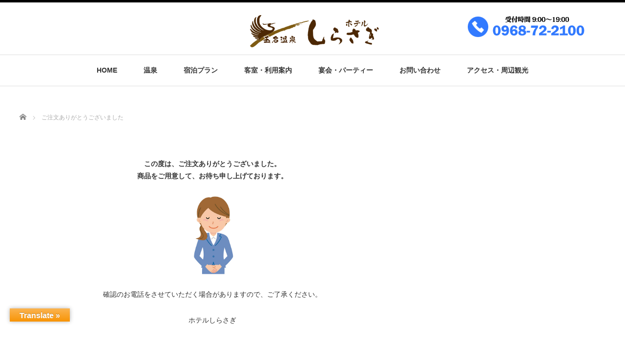

--- FILE ---
content_type: application/javascript; charset=utf-8
request_url: https://knowledgetags.yextpages.net/embed?key=QuRie847GrR-Zvdc5t3Xc4FHMXnMBNH0h1vWT08ugGgfEkli_Thkq2ZBBXv5ILC8&account_id=162&entity_id=1&locale=ja
body_size: 16171
content:
!function(){var e={};e.g=function(){if("object"==typeof globalThis)return globalThis;try{return this||new Function("return this")()}catch(e){if("object"==typeof window)return window}}(),function(){function e(e){var t=0;return function(){return t<e.length?{done:!1,value:e[t++]}:{done:!0}}}function t(t){var n="undefined"!=typeof Symbol&&Symbol.iterator&&t[Symbol.iterator];if(n)return n.call(t);if("number"==typeof t.length)return{next:e(t)};throw Error(String(t)+" is not an iterable or ArrayLike")}var n=this||self;function i(){}function r(e){var t=typeof e;return"array"==(t="object"!=t?t:e?Array.isArray(e)?"array":t:"null")||"object"==t&&"number"==typeof e.length}function o(e){var t=typeof e;return"object"==t&&null!=e||"function"==t}function a(e,t){e=e.split(".");var i,r=n;e[0]in r||void 0===r.execScript||r.execScript("var "+e[0]);for(;e.length&&(i=e.shift());)e.length||void 0===t?r=r[i]&&r[i]!==Object.prototype[i]?r[i]:r[i]={}:r[i]=t}var s=Array.prototype.indexOf?function(e,t){return Array.prototype.indexOf.call(e,t,void 0)}:function(e,t){if("string"==typeof e)return"string"!=typeof t||1!=t.length?-1:e.indexOf(t,0);for(var n=0;n<e.length;n++)if(n in e&&e[n]===t)return n;return-1},c=Array.prototype.forEach?function(e,t){Array.prototype.forEach.call(e,t,void 0)}:function(e,t){for(var n=e.length,i="string"==typeof e?e.split(""):e,r=0;r<n;r++)r in i&&t.call(void 0,i[r],r,e)};function l(e){var t=e.length;if(0<t){for(var n=Array(t),i=0;i<t;i++)n[i]=e[i];return n}return[]}function u(e){return/^[\s\xa0]*$/.test(e)}function f(){var e=n.navigator;return e&&(e=e.userAgent)?e:""}function p(e){return p[" "](e),e}p[" "]=i;var d=!(-1==f().indexOf("Gecko")||-1!=f().toLowerCase().indexOf("webkit")&&-1==f().indexOf("Edge")||-1!=f().indexOf("Trident")||-1!=f().indexOf("MSIE")||-1!=f().indexOf("Edge")),h=-1!=f().toLowerCase().indexOf("webkit")&&-1==f().indexOf("Edge");function y(e,t){for(var n in e)t.call(void 0,e[n],n,e)}function v(e){if(!e||"object"!=typeof e)return e;if("function"==typeof e.clone)return e.clone();if("undefined"!=typeof Map&&e instanceof Map)return new Map(e);if("undefined"!=typeof Set&&e instanceof Set)return new Set(e);var t,n=Array.isArray(e)?[]:"function"!=typeof ArrayBuffer||"function"!=typeof ArrayBuffer.isView||!ArrayBuffer.isView(e)||e instanceof DataView?{}:new e.constructor(e.length);for(t in e)n[t]=v(e[t]);return n}function g(e){var t=document;return t.querySelectorAll&&t.querySelector?t.querySelectorAll("."+e):function(e){var t,n,i;if(document.querySelectorAll&&document.querySelector&&e)return document.querySelectorAll(e?"."+e:"");if(e&&document.getElementsByClassName){var r=document.getElementsByClassName(e);return r}if(r=document.getElementsByTagName("*"),e){var o={};for(n=i=0;t=r[n];n++){var a,c=t.className;(a="function"==typeof c.split)&&(a=0<=s(c.split(/\s+/),e)),a&&(o[i++]=t)}return o.length=i,o}return r}(e)}var m={cellpadding:"cellPadding",cellspacing:"cellSpacing",colspan:"colSpan",frameborder:"frameBorder",height:"height",maxlength:"maxLength",nonce:"nonce",role:"role",rowspan:"rowSpan",type:"type",usemap:"useMap",valign:"vAlign",width:"width"};function x(e,t,n){var i=arguments,r=document,o=i[1],a=String(i[0]);return a=String(a),"application/xhtml+xml"===r.contentType&&(a=a.toLowerCase()),a=r.createElement(a),o&&("string"==typeof o?a.className=o:Array.isArray(o)?a.className=o.join(" "):function(e,t){y(t,(function(t,n){t&&"object"==typeof t&&t.implementsGoogStringTypedString&&(t=t.getTypedStringValue()),"style"==n?e.style.cssText=t:"class"==n?e.className=t:"for"==n?e.htmlFor=t:m.hasOwnProperty(n)?e.setAttribute(m[n],t):0==n.lastIndexOf("aria-",0)||0==n.lastIndexOf("data-",0)?e.setAttribute(n,t):e[n]=t}))}(a,o)),2<i.length&&b(r,a,i,2),a}function b(e,t,n,i){function a(n){n&&t.appendChild("string"==typeof n?e.createTextNode(n):n)}for(;i<n.length;i++){var s=n[i];if(!r(s)||o(s)&&0<s.nodeType)a(s);else{e:{if(s&&"number"==typeof s.length){if(o(s)){var u="function"==typeof s.item||"string"==typeof s.item;break e}if("function"==typeof s){u="function"==typeof s.item;break e}}u=!1}c(u?l(s):s,a)}}}function A(e,t){b(9==e.nodeType?e:e.ownerDocument||e.document,e,arguments,1)}function w(e){for(var t;t=e.firstChild;)e.removeChild(t)}function C(e,t){if("textContent"in e)e.textContent=t;else if(3==e.nodeType)e.data=String(t);else if(e.firstChild&&3==e.firstChild.nodeType){for(;e.lastChild!=e.firstChild;)e.removeChild(e.lastChild);e.firstChild.data=String(t)}else w(e),e.appendChild((9==e.nodeType?e:e.ownerDocument||e.document).createTextNode(String(t)))}var E={SCRIPT:1,STYLE:1,HEAD:1,IFRAME:1,OBJECT:1},T={IMG:" ",BR:"\n"};function S(e){var t=[];return I(e,t,!0)," "!=(e=(e=(e=(e=t.join("")).replace(/ \xAD /g," ").replace(/\xAD/g,"")).replace(/\u200B/g,"")).replace(/ +/g," "))&&(e=e.replace(/^\s*/,"")),e}function I(e,t,n){if(!(e.nodeName in E))if(3==e.nodeType)n?t.push(String(e.nodeValue).replace(/(\r\n|\r|\n)/g,"")):t.push(e.nodeValue);else if(e.nodeName in T)t.push(T[e.nodeName]);else for(e=e.firstChild;e;)I(e,t,n),e=e.nextSibling}function O(e,t){this.type=e,this.currentTarget=this.target=t,this.defaultPrevented=!1}O.prototype.stopPropagation=function(){},O.prototype.preventDefault=function(){this.defaultPrevented=!0};var k=function(){if(!n.addEventListener||!Object.defineProperty)return!1;var e=!1,t=Object.defineProperty({},"passive",{get:function(){e=!0}});try{n.addEventListener("test",i,t),n.removeEventListener("test",i,t)}catch(e){}return e}();function P(e,t){if(O.call(this,e?e.type:""),this.relatedTarget=this.currentTarget=this.target=null,this.button=this.screenY=this.screenX=this.clientY=this.clientX=this.offsetY=this.offsetX=0,this.key="",this.charCode=this.keyCode=0,this.metaKey=this.shiftKey=this.altKey=this.ctrlKey=!1,this.state=null,this.pointerId=0,this.pointerType="",this.event_=null,e){var n=this.type=e.type,i=e.changedTouches&&e.changedTouches.length?e.changedTouches[0]:null;if(this.target=e.target||e.srcElement,this.currentTarget=t,t=e.relatedTarget){if(d){e:{try{p(t.nodeName);var r=!0;break e}catch(e){}r=!1}r||(t=null)}}else"mouseover"==n?t=e.fromElement:"mouseout"==n&&(t=e.toElement);this.relatedTarget=t,i?(this.clientX=void 0!==i.clientX?i.clientX:i.pageX,this.clientY=void 0!==i.clientY?i.clientY:i.pageY,this.screenX=i.screenX||0,this.screenY=i.screenY||0):(this.offsetX=h||void 0!==e.offsetX?e.offsetX:e.layerX,this.offsetY=h||void 0!==e.offsetY?e.offsetY:e.layerY,this.clientX=void 0!==e.clientX?e.clientX:e.pageX,this.clientY=void 0!==e.clientY?e.clientY:e.pageY,this.screenX=e.screenX||0,this.screenY=e.screenY||0),this.button=e.button,this.keyCode=e.keyCode||0,this.key=e.key||"",this.charCode=e.charCode||("keypress"==n?e.keyCode:0),this.ctrlKey=e.ctrlKey,this.altKey=e.altKey,this.shiftKey=e.shiftKey,this.metaKey=e.metaKey,this.pointerId=e.pointerId||0,this.pointerType="string"==typeof e.pointerType?e.pointerType:_[e.pointerType]||"",this.state=e.state,this.event_=e,e.defaultPrevented&&P.superClass_.preventDefault.call(this)}}!function(e,t){function n(){}n.prototype=t.prototype,e.superClass_=t.prototype,e.prototype=new n,e.prototype.constructor=e,e.base=function(e,n,i){for(var r=Array(arguments.length-2),o=2;o<arguments.length;o++)r[o-2]=arguments[o];return t.prototype[n].apply(e,r)}}(P,O);var _={2:"touch",3:"pen",4:"mouse"};P.prototype.stopPropagation=function(){P.superClass_.stopPropagation.call(this),this.event_.stopPropagation?this.event_.stopPropagation():this.event_.cancelBubble=!0},P.prototype.preventDefault=function(){P.superClass_.preventDefault.call(this);var e=this.event_;e.preventDefault?e.preventDefault():e.returnValue=!1};var L="closure_listenable_"+(1e6*Math.random()|0),Y=0;function X(e,t,n,i,r){this.listener=e,this.proxy=null,this.src=t,this.type=n,this.capture=!!i,this.handler=r,this.key=++Y,this.removed=this.callOnce=!1}function j(e){e.removed=!0,e.listener=null,e.proxy=null,e.src=null,e.handler=null}function D(e){this.src=e,this.listeners={},this.typeCount_=0}function N(e,t,n,i){for(var r=0;r<e.length;++r){var o=e[r];if(!o.removed&&o.listener==t&&o.capture==!!n&&o.handler==i)return r}return-1}D.prototype.add=function(e,t,n,i,r){var o=e.toString();(e=this.listeners[o])||(e=this.listeners[o]=[],this.typeCount_++);var a=N(e,t,i,r);return-1<a?(t=e[a],n||(t.callOnce=!1)):((t=new X(t,this.src,o,!!i,r)).callOnce=n,e.push(t)),t},D.prototype.remove=function(e,t,n,i){if(!((e=e.toString())in this.listeners))return!1;var r=this.listeners[e];return-1<(t=N(r,t,n,i))&&(j(r[t]),Array.prototype.splice.call(r,t,1),0==r.length&&(delete this.listeners[e],this.typeCount_--),!0)};var B="closure_lm_"+(1e6*Math.random()|0),M={};function K(e,t,n,i,r){if(i&&i.once)q(e,t,n,i,r);else if(Array.isArray(t))for(var a=0;a<t.length;a++)K(e,t[a],n,i,r);else n=G(n),e&&e[L]?e.listen(t,n,o(i)?!!i.capture:!!i,r):U(e,t,n,!1,i,r)}function U(e,t,n,i,r,a){if(!t)throw Error("Invalid event type");var s=o(r)?!!r.capture:!!r,c=V(e);if(c||(e[B]=c=new D(e)),!(n=c.add(t,n,i,s,a)).proxy)if(i=function(){var e=R;return function t(n){return e.call(t.src,t.listener,n)}}(),n.proxy=i,i.src=e,i.listener=n,e.addEventListener)k||(r=s),void 0===r&&(r=!1),e.addEventListener(t.toString(),i,r);else if(e.attachEvent)e.attachEvent(Q(t.toString()),i);else{if(!e.addListener||!e.removeListener)throw Error("addEventListener and attachEvent are unavailable.");e.addListener(i)}}function q(e,t,n,i,r){if(Array.isArray(t))for(var a=0;a<t.length;a++)q(e,t[a],n,i,r);else n=G(n),e&&e[L]?e.listenOnce(t,n,o(i)?!!i.capture:!!i,r):U(e,t,n,!0,i,r)}function Q(e){return e in M?M[e]:M[e]="on"+e}function R(e,t){if(e.removed)e=!0;else{t=new P(t,this);var n=e.listener,i=e.handler||e.src;if(e.callOnce&&"number"!=typeof e&&e&&!e.removed){var r=e.src;if(r&&r[L])r.unlistenByKey(e);else{var o=e.type,a=e.proxy;if(r.removeEventListener?r.removeEventListener(o,a,e.capture):r.detachEvent?r.detachEvent(Q(o),a):r.addListener&&r.removeListener&&r.removeListener(a),o=V(r)){var c;if(c=(a=e.type)in o.listeners){c=o.listeners[a];var l,u=s(c,e);(l=0<=u)&&Array.prototype.splice.call(c,u,1),c=l}c&&(j(e),0==o.listeners[a].length&&(delete o.listeners[a],o.typeCount_--)),0==o.typeCount_&&(o.src=null,r[B]=null)}else j(e)}}e=n.call(i,t)}return e}function V(e){return(e=e[B])instanceof D?e:null}var F="__closure_events_fn_"+(1e9*Math.random()>>>0);function G(e){return"function"==typeof e?e:(e[F]||(e[F]=function(t){return e.handleEvent(t)}),e[F])}var J,H,W,$,z,Z=n.JSON.stringify;function ee(e){var t=e.getAttribute("data-yext-id");return t||(t=e.getAttribute("data-yext-location-id")),t}function te(e,t){"string"==typeof t&&(t=t.replace(/https?:\/\//,"//")),e.src=t}function ne(e){this.businessId=e.businessId,this.partition=e.partition,this.env=e.env,this.entityIdToUid=e.entityIdToUid,this.metricsLibLoaded=!1,this.pixelOptIn=e.pixelOptIn,this.eventQueue=[],this.yextAnalytics={},function(e){e.metricsLibLoaded=!0;var t=1!==e.entityIdToUid.length;0===(window.yPixelOptInQ||[]).length?!0===e.pixelOptIn?W(!0):!1===e.pixelOptIn&&W(!1):$(),y(e.entityIdToUid,function(e,n){this.yextAnalytics[n]=J({product:"knowledgetags",entity_uid:e,businessids:this.businessId,partition:this.partition?this.partition:H.US,env:this.env}),this.event("pageview",n),c(g("yext-cta"),function(e){t&&n!==ee(e)||K(e,"click",function(){this.event("calltoactionclick",n)}.bind(this))}.bind(this)),c(g("yext-website"),function(e){t&&n!==ee(e)||K(e,"click",function(){this.event("clicktowebsite",n)}.bind(this))}.bind(this)),c(document.getElementsByTagName("a"),function(e){if(!t||n===ee(e)){var i=e.getAttribute("data-ya-track");i&&K(e,"click",function(){this.event(i,n)}.bind(this))}}.bind(this))}.bind(e)),function(e){for(;0<e.eventQueue.length;)e.event.apply(e,e.eventQueue.shift())}(e)}(this)}function ie(){}function re(e,t,n,i,r){t&&c(function(e){var t,n={};for(t in e)n[t]=e[t];return n}(document.getElementsByTagName(e)),(function(e){if(!r||i===ee(e)){var o=e.getAttribute("data-yext-field");void 0!==(o=t[o])&&n(e,o)}}))}function oe(e,t){Array.isArray(t)?C(e,t.join(", ")):C(e,t)}function ae(e,t){Array.isArray(t)?(t="hours"===e.getAttribute("data-yext-field")?t.map((function(e){if("string"!=typeof e||-1===e.indexOf("day "))return x("div",{},e);var t=e.lastIndexOf("day ")+3,n=x("span",{class:"days"},e.substring(0,t));return e=x("span",{class:"hours-open"},e.substring(t)),x("div",{},n,e)})):t.map((function(e){return x("div",{},e)})),w(e),A(e,t)):C(e,t)}function se(e,t){Array.isArray(t)&&A(e,t=t.map((function(e){return x("li",{},e)})))}!function(e,n){function i(e){var t="",n=0;for(var i in e.v=Date.now()+Math.floor(1e3*Math.random()),e)t=(t+=0===n?"?":"&")+i+"="+e[i],n+=1;return t}function r(){var e=n.querySelector('script[src="https://assets.sitescdn.net/ytag/ytag.min.js"]');return e||((e=n.createElement("script")).src="https://assets.sitescdn.net/ytag/ytag.min.js",n.body.appendChild(e),e)}function o(t){return function(o,a){f&&(t.pagesReferrer=n.referrer,t.pageurl=n.location.pathname,t.eventType=o,t.pageDomain=n.location.hostname,(o=function(){for(var t={},n=e.location.search.substring(1).split("&"),i=0;i<n.length;i++){var r=n[i].split("="),o=decodeURIComponent(r[0]);if(r=decodeURIComponent(r[1]),o in t){var a=t[o];t[o]=Array.isArray(a)?a.concat(r):[a,r]}else t[o]=r}return t}())&&(t.queryParams=encodeURIComponent(JSON.stringify(o))),function(t,n,o){var a=n.partition?n.partition:function(e){if(null==e)throw Error("Business ID was null or undefined");switch(Math.floor(e/1e8%10)){case 0:return d.US;case 1:return d.EU;default:throw Error("Invalid Business ID")}}(n.businessids),s=u+(n.env&&"prod"!==n.env?n.env+".":"")+a+".yextevents.com/"+t;p?function(t){var n=r();e.yextConversionTag?t():n.addEventListener("load",t)}((function(){var t=e.yextConversionTag("yfpc")._yfpc;n._yfpc=t,o(s+i(n))})):o(s+i(n))}("store_pagespixel",t,(function(e){!function(e,t){function i(e){t(e)}var r=n.createElement("img");t&&(r.onload=i,r.onerror=r.onabort=i),r.src=e,r.width="0",r.height="0",r.style.setProperty("width","0","important"),r.style.setProperty("height","0","important"),r.style.position="absolute",r.alt="",n.body&&n.body.appendChild(r)}(e,a)})))}}function s(){for(var n=t(e.yPixelOptInQ||[]),i=n.next();!i.done;i=n.next())"boolean"==typeof(i=i.value)?l(i):"object"==typeof i&&l(i[0]);for(i=(n=t(e.yCookieOptInQ||e.yOptInQ||[])).next();!i.done;i=n.next())c(i.value[0])}function c(e){!0!==e&&!1!==e||(p=e,f&&p&&r())}function l(e){(!0===e||!1===e)&&(f=e)&&p&&r()}var u="http:"==e.location.protocol?"http://":"https://";W=l,a("yext.pixel.optIn",l);var f=!0;a("yext.analytics.optIn",c),a("yext.cookies.optIn",c),a("yext.cookie.optIn",c);var p=!1;$=s,a("yext.pixel.checkWindowOptIn",s),s(),J=o,a("yext.analytics.getYextAnalytics",o);var d={US:"us",EU:"eu"};H=d,a("yext.analytics.YextPartition",d)}(window,document),ne.prototype.event=function(e,t){if(this.metricsLibLoaded){var n,i=this.yextAnalytics,r=[],o=0;for(n in i)r[o++]=n;if(1===r.length)e:{for(a in i=this.yextAnalytics){var a=i[a];break e}a=void 0}else a=this.yextAnalytics[t];a?("cta_clicks"===e&&a("calltoactionclick"),a(e)):console.error("Event: "+e+" for invalid entity: "+t)}else this.eventQueue.push([e,t])},ie.prototype.event=function(){},a("Yext._embed",(function(e){function t(){z=e.noAnalytics?new ie:new ne(e);var t=e.entities,n=1!==t.length;c(t,(function(t){!function(e,t,n){var i=e.entityId,r={phone:function(){z.event("phonecall",i)},alternatePhone:function(){z.event("phonecall",i)},tollFreePhone:function(){z.event("phonecall",i)},mobilePhone:function(){z.event("phonecall",i)},faxPhone:function(){z.event("phonecall",i)},ttyPhone:function(){z.event("phonecall",i)},"get-directions-link":function(){z.event("drivingdirection",i)}},o=e.attributes;re("div",o,ae,i,t),re("ul",o,se,i,t),re("ol",o,se,i,t),re("img",o,te,i,t),re("span",o,oe,i,t),re("a",o,(function(e,t){var i=e.getAttribute("data-yext-field");r[i]&&K(e,"click",r[i]),e.href=t,"get-directions-link"===i&&(u(S(e))&&C(e,n),u(t)&&C(e,"")),"email"===i&&(u(S(e))&&C(e,t),e.href="mailto:"+t),"phone"!==i&&"localPhone"!==i&&"alternatePhone"!==i&&"tollFreePhone"!==i&&"mobilePhone"!==i&&"faxPhone"!==i&&"ttyPhone"!==i||(u(S(e))&&C(e,t),e.href="tel:"+t)}),i,t),e.schema&&function(e,t){e.appendChild(t)}(document.body,x("script",{type:"application/ld+json",class:"yext-schema-json","data-yext-id":i},Z(e.schema)))}(t,n,e["directions-text"])}))}var n={entities:v(e.entities)};"loading"===document.readyState?K(document,"DOMContentLoaded",t):t();var i=e.callback;if(i){var r=window[i];if("function"!=typeof r)throw new TypeError(i+" is not a function");r(n)}})),a("Yext.customEvent",(function(e,t){z.event(e,t)}))}.call(e.g)}();
//# sourceMappingURL=embed.js.map
Yext._embed({"businessId":"162","callback":"","directions-text":"道順を調べる","entities":[{"attributes":{"additionalHoursText":"休館日はHPにてご確認ください。","address.city":"玉名市","address.countryCode":"JP","address.line1":"岩崎730","address.postalCode":"865-0016","address.region":"熊本県","address1":"岩崎730","address2":"","addressHidden":false,"associations":["玉名温泉ホテルしらさぎ"],"associations[0]":"玉名温泉ホテルしらさぎ","attire":"","baggageStorage":"YES","bar":"NO","brands":"玉名温泉, ホテル, 美人の湯","brands[0]":"玉名温泉","brands[1]":"ホテル","brands[2]":"美人の湯","breakfast":"BREAKFAST_AVAILABLE","businessCenter":"YES","casino":"NOT_APPLICABLE","categoryIds":["1947","1322998"],"categoryIds[0]":"1947","categoryIds[1]":"1322998","catsAllowed":"NO","checkInTime":"15:00","checkOutTime":"10:00","city":"玉名市","cityCoordinate.latitude":32.93523406982422,"cityCoordinate.longitude":130.56285095214844,"concierge":"NOT_APPLICABLE","convenienceStore":"NO","countryCode":"JP","customKeywords":["玉名温泉　ホテル","温泉　旅館","宴会","会席料理","大浴場"],"customKeywords[0]":"玉名温泉　ホテル","customKeywords[1]":"温泉　旅館","customKeywords[2]":"宴会","customKeywords[3]":"会席料理","customKeywords[4]":"大浴場","description":"九州自動車道・菊水ICから車で約9km、JR玉名駅から車で3kmの住宅街に建つ、昔ながらの穏やかな趣の温泉ホテル。ナチュラルな色調でまとめたロビーは、控えめで気取らない空間。蛇ヶ谷公園まで車で約2km、玉名カントリークラブまで車で約4kmの距離にある。\n\nシンプルで温かみのある異なる広さの和室を中心に提供する。全室に冷暖房、テレビ、冷蔵庫、温水洗浄トイレを完備。ベッド2台の洋室、ベッド2台の和洋室、茶室を加えた和室、大部屋の和室なども用意する。アップグレードされた和洋室には、応接ソファを備えた洋間が加わる。\n\n露天風呂とサウナを備える和風の大浴場と、打たせ湯を備えるギリシャ風の大浴場を併設する（源泉掛け流し）。地元の旬の食材を使用した夕食や和洋朝食バイキングを個室も設ける食事処で提供（食事付きプランあり）。会議室、宴会場、無料駐車場を完備する。","displayCoordinate.latitude":32.937125709197936,"displayCoordinate.longitude":130.5570854693651,"dogsAllowed":"NO","dropoffCoordinate.latitude":32.9371130407184,"dropoffCoordinate.longitude":130.55720252426525,"elevator":"YES","ellipticalMachine":"NOT_APPLICABLE","email":"info@shirasagiso.jp","emails":["info@shirasagiso.jp"],"emails[0]":"info@shirasagiso.jp","end-datetime":"","facebookCallToAction.type":"BOOK_NOW","facebookCoverPhoto.height":480,"facebookCoverPhoto.sourceUrl":"https://scontent-iad3-1.xx.fbcdn.net/v/t31.0-0/p480x480/10634110_712497782148612_3056839243350398749_o.jpg?_nc_cat=101\u0026_nc_sid=dd9801\u0026_nc_ohc=vClAzdrlmSkAX_dob4l\u0026_nc_ht=scontent-iad3-1.xx\u0026tp=6\u0026oh=9ecdd8fc2623d972829d7fd8ce82bf29\u0026oe=5F6D15F5","facebookCoverPhoto.url":"http://a.mktgcdn.com/p/WMwr-xucKR2NQX6l_2C-Kopg-JkUHuczf54Ti0yxQqU/720x480.jpg","facebookCoverPhoto.width":720,"facebookName":"玉名温泉ホテルしらさぎ","facebookPageUrl":"https://www.facebook.com/674391529292571","facebookProfilePhoto.height":200,"facebookProfilePhoto.sourceUrl":"https://scontent-iad3-1.xx.fbcdn.net/v/t31.0-1/c25.0.200.200a/p200x200/10329878_674889392576118_2317347209105402280_o.jpg?_nc_cat=106\u0026_nc_sid=0c64ff\u0026_nc_ohc=4TVQ6UkHJvwAX-kkTqE\u0026_nc_ht=scontent-iad3-1.xx\u0026oh=2044110daaf4fabd66ff7c2f91964a46\u0026oe=5F6CC279","facebookProfilePhoto.url":"http://a.mktgcdn.com/p/9UFtYs1ef4hDVMkTVGsPa003Btce4S1obuo2iT1b1uE/200x200.jpg","facebookProfilePhoto.width":200,"faxPhone":"","featuredMessage.description":"WEBサイトを御覧ください。","featuredMessage.url":"https://shirasagiso.jp/","firstPartyReviewPage":"https://www.leavefeedback.app/survey/JxoNpp","fitnessCenter":"NOT_APPLICABLE","frequentlyAskedQuestions":[{"answer":"シャンプー、リンス、石鹸、ボディソープ、歯ブラシ、ティッシュ、浴衣、\nバスタオル、フェイスタオル、スリッパ、くし、髭剃り、シャワーキャップ\nをご用意しております。","question":"アメニティは何がありますか？"},{"answer":"チェックインは15:00～、チェックアウトは10:00となっております。","question":"チェックインとチェックアウトの時間を教えてください。"},{"answer":"玉名温泉\n露天風呂：男女各1、内湯：男女各1、貸切庭園露天風呂あり50分（有料）\nになっております。","question":"お風呂はどんなのがありますか？"},{"answer":"7～4日前／宿泊料金の20％、3～2日前／宿泊料金の30％\n前日／宿泊料金の50％、当日・連絡無／宿泊料金の100％\nとなっております。","question":"キャンセル料はいつから発生しますか？"},{"answer":"はい、150台停めれる無料駐車場がございます。","question":"車で行きますが駐車場はありますか？"},{"answer":"現金の他にVISA・MASTER・JCB・AMEX・JAL・Diners・UC・DC\n銀聯カード・PayPay・Alipay・iD・ｄ払い・Suica他がお使いになれます。","question":"支払いは現金だけでしょうか？"},{"answer":"有料サービスになりますがルームサービス・カラオケ・マッサージがございます。※新型コロナ感染症対策のため、当面の間カラオケのご利用を休止させていただきます。","question":"どんな施設がありますか？"},{"answer":"■ 福岡より ・・・新幹線で40分　■ 福岡空港より ・・・車で75分(高速利用)\n■ 熊本より ・・・新幹線で9分・ＪＲで30分・車で50分　■ 熊本空港より・・・車で50分(高速利用)\n■ 大牟田より・・・車で30分　■ ＪＲ 玉名駅 下車・・・タクシーで7分\n■ 産交バス 玉名温泉 下車（当ホテル前）　■ 菊水I.C.より・・・車で15分","question":"どのような経路がありますか？"},{"answer":"テレビ、電気ケトル、冷水、冷蔵庫、冷暖房、温水洗浄トイレ、空気清浄機などがございます。","question":"客室の設備はどのような感じですか？"},{"answer":"収容／200名、客室／洋室7室、和室27室、和洋室9室\n大浴場　和風呂/「白鷺湯」サウナ完備　洋風呂/「パルテノン」サウナ完備\nその他　宴会場(和・洋各種)、会議室、ラウンジ、レストラン\nといった施設を収容できる広さでございます。","question":"館内はどのくらいの大きさですか？"}],"frequentlyAskedQuestions[0].answer":"シャンプー、リンス、石鹸、ボディソープ、歯ブラシ、ティッシュ、浴衣、\nバスタオル、フェイスタオル、スリッパ、くし、髭剃り、シャワーキャップ\nをご用意しております。","frequentlyAskedQuestions[0].question":"アメニティは何がありますか？","frequentlyAskedQuestions[1].answer":"チェックインは15:00～、チェックアウトは10:00となっております。","frequentlyAskedQuestions[1].question":"チェックインとチェックアウトの時間を教えてください。","frequentlyAskedQuestions[2].answer":"玉名温泉\n露天風呂：男女各1、内湯：男女各1、貸切庭園露天風呂あり50分（有料）\nになっております。","frequentlyAskedQuestions[2].question":"お風呂はどんなのがありますか？","frequentlyAskedQuestions[3].answer":"7～4日前／宿泊料金の20％、3～2日前／宿泊料金の30％\n前日／宿泊料金の50％、当日・連絡無／宿泊料金の100％\nとなっております。","frequentlyAskedQuestions[3].question":"キャンセル料はいつから発生しますか？","frequentlyAskedQuestions[4].answer":"はい、150台停めれる無料駐車場がございます。","frequentlyAskedQuestions[4].question":"車で行きますが駐車場はありますか？","frequentlyAskedQuestions[5].answer":"現金の他にVISA・MASTER・JCB・AMEX・JAL・Diners・UC・DC\n銀聯カード・PayPay・Alipay・iD・ｄ払い・Suica他がお使いになれます。","frequentlyAskedQuestions[5].question":"支払いは現金だけでしょうか？","frequentlyAskedQuestions[6].answer":"有料サービスになりますがルームサービス・カラオケ・マッサージがございます。※新型コロナ感染症対策のため、当面の間カラオケのご利用を休止させていただきます。","frequentlyAskedQuestions[6].question":"どんな施設がありますか？","frequentlyAskedQuestions[7].answer":"■ 福岡より ・・・新幹線で40分　■ 福岡空港より ・・・車で75分(高速利用)\n■ 熊本より ・・・新幹線で9分・ＪＲで30分・車で50分　■ 熊本空港より・・・車で50分(高速利用)\n■ 大牟田より・・・車で30分　■ ＪＲ 玉名駅 下車・・・タクシーで7分\n■ 産交バス 玉名温泉 下車（当ホテル前）　■ 菊水I.C.より・・・車で15分","frequentlyAskedQuestions[7].question":"どのような経路がありますか？","frequentlyAskedQuestions[8].answer":"テレビ、電気ケトル、冷水、冷蔵庫、冷暖房、温水洗浄トイレ、空気清浄機などがございます。","frequentlyAskedQuestions[8].question":"客室の設備はどのような感じですか？","frequentlyAskedQuestions[9].answer":"収容／200名、客室／洋室7室、和室27室、和洋室9室\n大浴場　和風呂/「白鷺湯」サウナ完備　洋風呂/「パルテノン」サウナ完備\nその他　宴会場(和・洋各種)、会議室、ラウンジ、レストラン\nといった施設を収容できる広さでございます。","frequentlyAskedQuestions[9].question":"館内はどのくらいの大きさですか？","frontDesk":"FRONT_DESK_AVAILABLE","gameRoom":"NOT_APPLICABLE","generatedFaq":[{"answer":"チェックインは15:00から、チェックアウトは10:00までとなっております。","question":"チェックインとチェックアウトの時間は何時ですか？"},{"answer":"現金のほか、VISA、MASTER、JCB、AMEX、JAL、Diners、UC、DC、銀聯カード、PayPay、Alipay、iD、d払い、Suicaなどが使用可能です。","question":"宿泊施設で利用できる支払い方法は何がありますか？"},{"answer":"シャンプー、リンス、石鹸、ボディソープ、歯ブラシ、ティッシュ、浴衣、バスタオル、フェイスタオル、スリッパ、くし、髭剃り、シャワーキャップをご用意しております。","question":"ホテルにはどんなアメニティが用意されていますか？"},{"answer":"玉名温泉の露天風呂（男女各1）、内湯（男女各1）、貸切庭園露天風呂（50分・有料）、サウナを備えた和風の大浴場とギリシャ風の大浴場があり、源泉掛け流し天然温泉です。","question":"ホテルの温泉施設について教えてください。"},{"answer":"ルームサービス、カラオケ（新型コロナ感染症対策のため休止中）、マッサージ、宴会場、会議室、無料駐車場がご利用いただけます。","question":"ホテルでどのような追加サービスが利用できますか？"},{"answer":"150台収容可能な無料駐車場（セルフパーキング）がございます。","question":"駐車場はありますか？また料金はいくらですか？"},{"answer":"熊本県玉名市岩崎730に位置しています。九州自動車道・菊水ICから車で約9km、JR玉名駅から車で3kmの住宅街にあります。","question":"ホテルはどの地域にありますか？"},{"answer":"はい、玉名温泉バス停が近くにあります。ホテルへバスでアクセスが可能で、JR玉名駅からはタクシーで約7分です。","question":"玉名温泉ホテルしらさぎの近くに公共交通機関はありますか？"},{"answer":"ホテル周辺には蛇ヶ谷公園（車で約2km）や玉名カントリークラブ（車で約4km）があり、観光やレジャーを楽しむことができます。","question":"ホテル周辺で観光やレジャーにおすすめの場所はありますか？"},{"answer":"はい、近隣には司ロイヤルホテルや白鷺荘別館などの温泉宿泊施設があり、温泉巡りや宿泊比較も楽しめます。","question":"ホテルしらさぎ周辺に他の宿泊施設や温泉施設はありますか？"}],"generatedFaq[0].answer":"チェックインは15:00から、チェックアウトは10:00までとなっております。","generatedFaq[0].question":"チェックインとチェックアウトの時間は何時ですか？","generatedFaq[1].answer":"現金のほか、VISA、MASTER、JCB、AMEX、JAL、Diners、UC、DC、銀聯カード、PayPay、Alipay、iD、d払い、Suicaなどが使用可能です。","generatedFaq[1].question":"宿泊施設で利用できる支払い方法は何がありますか？","generatedFaq[2].answer":"シャンプー、リンス、石鹸、ボディソープ、歯ブラシ、ティッシュ、浴衣、バスタオル、フェイスタオル、スリッパ、くし、髭剃り、シャワーキャップをご用意しております。","generatedFaq[2].question":"ホテルにはどんなアメニティが用意されていますか？","generatedFaq[3].answer":"玉名温泉の露天風呂（男女各1）、内湯（男女各1）、貸切庭園露天風呂（50分・有料）、サウナを備えた和風の大浴場とギリシャ風の大浴場があり、源泉掛け流し天然温泉です。","generatedFaq[3].question":"ホテルの温泉施設について教えてください。","generatedFaq[4].answer":"ルームサービス、カラオケ（新型コロナ感染症対策のため休止中）、マッサージ、宴会場、会議室、無料駐車場がご利用いただけます。","generatedFaq[4].question":"ホテルでどのような追加サービスが利用できますか？","generatedFaq[5].answer":"150台収容可能な無料駐車場（セルフパーキング）がございます。","generatedFaq[5].question":"駐車場はありますか？また料金はいくらですか？","generatedFaq[6].answer":"熊本県玉名市岩崎730に位置しています。九州自動車道・菊水ICから車で約9km、JR玉名駅から車で3kmの住宅街にあります。","generatedFaq[6].question":"ホテルはどの地域にありますか？","generatedFaq[7].answer":"はい、玉名温泉バス停が近くにあります。ホテルへバスでアクセスが可能で、JR玉名駅からはタクシーで約7分です。","generatedFaq[7].question":"玉名温泉ホテルしらさぎの近くに公共交通機関はありますか？","generatedFaq[8].answer":"ホテル周辺には蛇ヶ谷公園（車で約2km）や玉名カントリークラブ（車で約4km）があり、観光やレジャーを楽しむことができます。","generatedFaq[8].question":"ホテル周辺で観光やレジャーにおすすめの場所はありますか？","generatedFaq[9].answer":"はい、近隣には司ロイヤルホテルや白鷺荘別館などの温泉宿泊施設があり、温泉巡りや宿泊比較も楽しめます。","generatedFaq[9].question":"ホテルしらさぎ周辺に他の宿泊施設や温泉施設はありますか？","geocodedCoordinate.latitude":32.9373933,"geocodedCoordinate.longitude":130.556974,"get-directions-link":"https://www.google.com/maps?daddr=%E5%B2%A9%E5%B4%8E730++%E7%8E%89%E5%90%8D%E5%B8%82+%E7%86%8A%E6%9C%AC%E7%9C%8C+865-0016+JP","giftShop":"YES","googleAccountId":"105639148880170261033","googleAttributes.has_sauna":["true"],"googleAttributes.has_sauna[0]":"true","googleAttributesFormatted":["Has sauna"],"googleCoverPhoto.height":1682,"googleCoverPhoto.sourceUrl":"https://lh3.googleusercontent.com/MQa0BfjXA7DHfPE6M9vpnra0aj3rnqufn6K7BKbSVM30dfF6aXwI-odTGL7SfkADSjoO5pddF8yJ_JY=s0","googleCoverPhoto.thumbnails":[{"height":1682,"url":"https://a.mktgcdn.com/p/5UDdV_Wq9qH9jk4I2qU_CL_wwZd9qkEvJCc2XO3Xe7E/2992x1682.jpg","width":2992},{"height":1068,"url":"https://a.mktgcdn.com/p/5UDdV_Wq9qH9jk4I2qU_CL_wwZd9qkEvJCc2XO3Xe7E/1900x1068.jpg","width":1900},{"height":348,"url":"https://a.mktgcdn.com/p/5UDdV_Wq9qH9jk4I2qU_CL_wwZd9qkEvJCc2XO3Xe7E/619x348.jpg","width":619},{"height":337,"url":"https://a.mktgcdn.com/p/5UDdV_Wq9qH9jk4I2qU_CL_wwZd9qkEvJCc2XO3Xe7E/600x337.jpg","width":600},{"height":110,"url":"https://a.mktgcdn.com/p/5UDdV_Wq9qH9jk4I2qU_CL_wwZd9qkEvJCc2XO3Xe7E/196x110.jpg","width":196}],"googleCoverPhoto.thumbnails[0].height":1682,"googleCoverPhoto.thumbnails[0].url":"https://a.mktgcdn.com/p/5UDdV_Wq9qH9jk4I2qU_CL_wwZd9qkEvJCc2XO3Xe7E/2992x1682.jpg","googleCoverPhoto.thumbnails[0].width":2992,"googleCoverPhoto.thumbnails[1].height":1068,"googleCoverPhoto.thumbnails[1].url":"https://a.mktgcdn.com/p/5UDdV_Wq9qH9jk4I2qU_CL_wwZd9qkEvJCc2XO3Xe7E/1900x1068.jpg","googleCoverPhoto.thumbnails[1].width":1900,"googleCoverPhoto.thumbnails[2].height":348,"googleCoverPhoto.thumbnails[2].url":"https://a.mktgcdn.com/p/5UDdV_Wq9qH9jk4I2qU_CL_wwZd9qkEvJCc2XO3Xe7E/619x348.jpg","googleCoverPhoto.thumbnails[2].width":619,"googleCoverPhoto.thumbnails[3].height":337,"googleCoverPhoto.thumbnails[3].url":"https://a.mktgcdn.com/p/5UDdV_Wq9qH9jk4I2qU_CL_wwZd9qkEvJCc2XO3Xe7E/600x337.jpg","googleCoverPhoto.thumbnails[3].width":600,"googleCoverPhoto.thumbnails[4].height":110,"googleCoverPhoto.thumbnails[4].url":"https://a.mktgcdn.com/p/5UDdV_Wq9qH9jk4I2qU_CL_wwZd9qkEvJCc2XO3Xe7E/196x110.jpg","googleCoverPhoto.thumbnails[4].width":196,"googleCoverPhoto.url":"https://a.mktgcdn.com/p/5UDdV_Wq9qH9jk4I2qU_CL_wwZd9qkEvJCc2XO3Xe7E/2992x1682.jpg","googleCoverPhoto.width":2992,"googlePlaceId":"ChIJc812X_RZQDURfHjunaDctNw","googleProfilePhoto.height":556,"googleProfilePhoto.thumbnails":[{"height":500,"url":"https://a.mktgcdn.com/p/BQpKuP4tyVegM9jczfFUDZZXzZMuKGuScjQb8t19OM0/500x500.png","width":500}],"googleProfilePhoto.thumbnails[0].height":500,"googleProfilePhoto.thumbnails[0].url":"https://a.mktgcdn.com/p/BQpKuP4tyVegM9jczfFUDZZXzZMuKGuScjQb8t19OM0/500x500.png","googleProfilePhoto.thumbnails[0].width":500,"googleProfilePhoto.url":"https://a.mktgcdn.com/p/BQpKuP4tyVegM9jczfFUDZZXzZMuKGuScjQb8t19OM0/556x556.png","googleProfilePhoto.width":556,"holidayHoursFormatted":null,"hours":["月曜日 - 日曜日 0:00 - 23:59"],"hours-friday":"0:00 - 23:59","hours-monday":"0:00 - 23:59","hours-saturday":"0:00 - 23:59","hours-sunday":"0:00 - 23:59","hours-thursday":"0:00 - 23:59","hours-tuesday":"0:00 - 23:59","hours-wednesday":"0:00 - 23:59","hours.friday.isClosed":false,"hours.friday.openIntervals":[{"end":"23:59","start":"00:00"}],"hours.friday.openIntervals[0].end":"23:59","hours.friday.openIntervals[0].start":"00:00","hours.monday.isClosed":false,"hours.monday.openIntervals":[{"end":"23:59","start":"00:00"}],"hours.monday.openIntervals[0].end":"23:59","hours.monday.openIntervals[0].start":"00:00","hours.saturday.isClosed":false,"hours.saturday.openIntervals":[{"end":"23:59","start":"00:00"}],"hours.saturday.openIntervals[0].end":"23:59","hours.saturday.openIntervals[0].start":"00:00","hours.sunday.isClosed":false,"hours.sunday.openIntervals":[{"end":"23:59","start":"00:00"}],"hours.sunday.openIntervals[0].end":"23:59","hours.sunday.openIntervals[0].start":"00:00","hours.thursday.isClosed":false,"hours.thursday.openIntervals":[{"end":"23:59","start":"00:00"}],"hours.thursday.openIntervals[0].end":"23:59","hours.thursday.openIntervals[0].start":"00:00","hours.tuesday.isClosed":false,"hours.tuesday.openIntervals":[{"end":"23:59","start":"00:00"}],"hours.tuesday.openIntervals[0].end":"23:59","hours.tuesday.openIntervals[0].start":"00:00","hours.wednesday.isClosed":false,"hours.wednesday.openIntervals":[{"end":"23:59","start":"00:00"}],"hours.wednesday.openIntervals[0].end":"23:59","hours.wednesday.openIntervals[0].start":"00:00","housekeeping":"HOUSEKEEPING_AVAILABLE","id":"1","isoRegionCode":"43","keywords":["玉名温泉","熊本県","宿泊","ホテル","美人の湯","種田山頭火","源泉掛け流し","ゆったり広々客室"],"keywords[0]":"玉名温泉","keywords[1]":"熊本県","keywords[2]":"宿泊","keywords[3]":"ホテル","keywords[4]":"美人の湯","keywords[5]":"種田山頭火","keywords[6]":"源泉掛け流し","keywords[7]":"ゆったり広々客室","kidFriendly":"YES","landingPageUrl":"https://shirasagiso.jp/","languages":["日本語"],"languages[0]":"日本語","laundry":"NOT_APPLICABLE","localPhone":"0968-72-2100","logo.image.height":556,"logo.image.thumbnails":[{"height":150,"url":"https://a.mktgcdn.com/p/mIvHIjbSVlD2_bjmiVTWer_b7_1VtFUqw9ALZREemMs/150x150.png","width":150},{"height":94,"url":"https://a.mktgcdn.com/p/mIvHIjbSVlD2_bjmiVTWer_b7_1VtFUqw9ALZREemMs/94x94.png","width":94}],"logo.image.thumbnails[0].height":150,"logo.image.thumbnails[0].url":"https://a.mktgcdn.com/p/mIvHIjbSVlD2_bjmiVTWer_b7_1VtFUqw9ALZREemMs/150x150.png","logo.image.thumbnails[0].width":150,"logo.image.thumbnails[1].height":94,"logo.image.thumbnails[1].url":"https://a.mktgcdn.com/p/mIvHIjbSVlD2_bjmiVTWer_b7_1VtFUqw9ALZREemMs/94x94.png","logo.image.thumbnails[1].width":94,"logo.image.url":"https://a.mktgcdn.com/p/mIvHIjbSVlD2_bjmiVTWer_b7_1VtFUqw9ALZREemMs/556x556.png","logo.image.width":556,"logo.url":"https://a.mktgcdn.com/p/mIvHIjbSVlD2_bjmiVTWer_b7_1VtFUqw9ALZREemMs/556x556.png","mainPhone":"0968-72-2100","massage":"YES","mealsServed":"","meetingRoomCount":1,"menuUrl.displayUrl":"https://sec.489.jp/v3/USER_PC/plan/list/?group_id=89\u0026hotel_id=117","menuUrl.preferDisplayUrl":false,"menuUrl.url":"https://sec.489.jp/v3/USER_PC/plan/list/?group_id=89\u0026hotel_id=117","meta.accountId":"162","meta.countryCode":"JP","meta.createdTimestamp":"2020-08-24T04:47:39","meta.entityType":"hotel","meta.folderId":"0","meta.id":"1","meta.language":"ja","meta.schemaTypes":["Hotel","Resort"],"meta.schemaTypes[0]":"Hotel","meta.schemaTypes[1]":"Resort","meta.timestamp":"2025-11-05T23:38:04","meta.uid":"q2ng66","name":"玉名温泉ホテルしらさぎ","nightclub":"NOT_APPLICABLE","parking":"PARKING_AVAILABLE_FOR_FREE","paymentOptions":["AliPay","American Express","現金","Diners Club","ID","JCB","MasterCard","PAYPAY","SUICA","Visa","dBarai"],"paymentOptions[0]":"ALIPAY","paymentOptions[10]":"dBarai","paymentOptions[1]":"AMERICANEXPRESS","paymentOptions[2]":"CASH","paymentOptions[3]":"DINERSCLUB","paymentOptions[4]":"ID","paymentOptions[5]":"JCB","paymentOptions[6]":"MASTERCARD","paymentOptions[7]":"PAYPAY","paymentOptions[8]":"SUICA","paymentOptions[9]":"VISA","petsAllowed":"NOT_APPLICABLE","phone":"0968-72-2100","photoGallery":[{"image":{"height":480,"thumbnails":[{"height":412,"url":"https://a.mktgcdn.com/p/Prt_LxtyIwSx45Axyls068HPRsxT1wZ8LxoMWT9PLH8/619x412.jpg","width":619},{"height":400,"url":"https://a.mktgcdn.com/p/Prt_LxtyIwSx45Axyls068HPRsxT1wZ8LxoMWT9PLH8/600x400.jpg","width":600},{"height":130,"url":"https://a.mktgcdn.com/p/Prt_LxtyIwSx45Axyls068HPRsxT1wZ8LxoMWT9PLH8/195x130.jpg","width":195}],"url":"https://a.mktgcdn.com/p/Prt_LxtyIwSx45Axyls068HPRsxT1wZ8LxoMWT9PLH8/720x480.jpg","width":720}},{"image":{"height":2398,"thumbnails":[{"height":1522,"url":"https://a.mktgcdn.com/p/FKrbDsBW4cD-6cL_h8jurWxjmFn421b-XeTGVTDj7_Q/1900x1522.jpg","width":1900},{"height":496,"url":"https://a.mktgcdn.com/p/FKrbDsBW4cD-6cL_h8jurWxjmFn421b-XeTGVTDj7_Q/619x496.jpg","width":619},{"height":450,"url":"https://a.mktgcdn.com/p/FKrbDsBW4cD-6cL_h8jurWxjmFn421b-XeTGVTDj7_Q/561x450.jpg","width":561},{"height":157,"url":"https://a.mktgcdn.com/p/FKrbDsBW4cD-6cL_h8jurWxjmFn421b-XeTGVTDj7_Q/196x157.jpg","width":196}],"url":"https://a.mktgcdn.com/p/FKrbDsBW4cD-6cL_h8jurWxjmFn421b-XeTGVTDj7_Q/2992x2398.jpg","width":2992}},{"image":{"height":237,"thumbnails":[{"height":237,"url":"https://a.mktgcdn.com/p/euZ7FzkR2cTFIoHM2ekbu7swdF-3obCHz2Im2YaggiY/500x237.jpg","width":500},{"height":93,"url":"https://a.mktgcdn.com/p/euZ7FzkR2cTFIoHM2ekbu7swdF-3obCHz2Im2YaggiY/196x93.jpg","width":196}],"url":"https://a.mktgcdn.com/p/euZ7FzkR2cTFIoHM2ekbu7swdF-3obCHz2Im2YaggiY/500x237.jpg","width":500}}],"photoGallery[0].image.height":480,"photoGallery[0].image.thumbnails":[{"height":412,"url":"https://a.mktgcdn.com/p/Prt_LxtyIwSx45Axyls068HPRsxT1wZ8LxoMWT9PLH8/619x412.jpg","width":619},{"height":400,"url":"https://a.mktgcdn.com/p/Prt_LxtyIwSx45Axyls068HPRsxT1wZ8LxoMWT9PLH8/600x400.jpg","width":600},{"height":130,"url":"https://a.mktgcdn.com/p/Prt_LxtyIwSx45Axyls068HPRsxT1wZ8LxoMWT9PLH8/195x130.jpg","width":195}],"photoGallery[0].image.thumbnails[0].height":412,"photoGallery[0].image.thumbnails[0].url":"https://a.mktgcdn.com/p/Prt_LxtyIwSx45Axyls068HPRsxT1wZ8LxoMWT9PLH8/619x412.jpg","photoGallery[0].image.thumbnails[0].width":619,"photoGallery[0].image.thumbnails[1].height":400,"photoGallery[0].image.thumbnails[1].url":"https://a.mktgcdn.com/p/Prt_LxtyIwSx45Axyls068HPRsxT1wZ8LxoMWT9PLH8/600x400.jpg","photoGallery[0].image.thumbnails[1].width":600,"photoGallery[0].image.thumbnails[2].height":130,"photoGallery[0].image.thumbnails[2].url":"https://a.mktgcdn.com/p/Prt_LxtyIwSx45Axyls068HPRsxT1wZ8LxoMWT9PLH8/195x130.jpg","photoGallery[0].image.thumbnails[2].width":195,"photoGallery[0].image.url":"https://a.mktgcdn.com/p/Prt_LxtyIwSx45Axyls068HPRsxT1wZ8LxoMWT9PLH8/720x480.jpg","photoGallery[0].image.width":720,"photoGallery[1].image.height":2398,"photoGallery[1].image.thumbnails":[{"height":1522,"url":"https://a.mktgcdn.com/p/FKrbDsBW4cD-6cL_h8jurWxjmFn421b-XeTGVTDj7_Q/1900x1522.jpg","width":1900},{"height":496,"url":"https://a.mktgcdn.com/p/FKrbDsBW4cD-6cL_h8jurWxjmFn421b-XeTGVTDj7_Q/619x496.jpg","width":619},{"height":450,"url":"https://a.mktgcdn.com/p/FKrbDsBW4cD-6cL_h8jurWxjmFn421b-XeTGVTDj7_Q/561x450.jpg","width":561},{"height":157,"url":"https://a.mktgcdn.com/p/FKrbDsBW4cD-6cL_h8jurWxjmFn421b-XeTGVTDj7_Q/196x157.jpg","width":196}],"photoGallery[1].image.thumbnails[0].height":1522,"photoGallery[1].image.thumbnails[0].url":"https://a.mktgcdn.com/p/FKrbDsBW4cD-6cL_h8jurWxjmFn421b-XeTGVTDj7_Q/1900x1522.jpg","photoGallery[1].image.thumbnails[0].width":1900,"photoGallery[1].image.thumbnails[1].height":496,"photoGallery[1].image.thumbnails[1].url":"https://a.mktgcdn.com/p/FKrbDsBW4cD-6cL_h8jurWxjmFn421b-XeTGVTDj7_Q/619x496.jpg","photoGallery[1].image.thumbnails[1].width":619,"photoGallery[1].image.thumbnails[2].height":450,"photoGallery[1].image.thumbnails[2].url":"https://a.mktgcdn.com/p/FKrbDsBW4cD-6cL_h8jurWxjmFn421b-XeTGVTDj7_Q/561x450.jpg","photoGallery[1].image.thumbnails[2].width":561,"photoGallery[1].image.thumbnails[3].height":157,"photoGallery[1].image.thumbnails[3].url":"https://a.mktgcdn.com/p/FKrbDsBW4cD-6cL_h8jurWxjmFn421b-XeTGVTDj7_Q/196x157.jpg","photoGallery[1].image.thumbnails[3].width":196,"photoGallery[1].image.url":"https://a.mktgcdn.com/p/FKrbDsBW4cD-6cL_h8jurWxjmFn421b-XeTGVTDj7_Q/2992x2398.jpg","photoGallery[1].image.width":2992,"photoGallery[2].image.height":237,"photoGallery[2].image.thumbnails":[{"height":237,"url":"https://a.mktgcdn.com/p/euZ7FzkR2cTFIoHM2ekbu7swdF-3obCHz2Im2YaggiY/500x237.jpg","width":500},{"height":93,"url":"https://a.mktgcdn.com/p/euZ7FzkR2cTFIoHM2ekbu7swdF-3obCHz2Im2YaggiY/196x93.jpg","width":196}],"photoGallery[2].image.thumbnails[0].height":237,"photoGallery[2].image.thumbnails[0].url":"https://a.mktgcdn.com/p/euZ7FzkR2cTFIoHM2ekbu7swdF-3obCHz2Im2YaggiY/500x237.jpg","photoGallery[2].image.thumbnails[0].width":500,"photoGallery[2].image.thumbnails[1].height":93,"photoGallery[2].image.thumbnails[1].url":"https://a.mktgcdn.com/p/euZ7FzkR2cTFIoHM2ekbu7swdF-3obCHz2Im2YaggiY/196x93.jpg","photoGallery[2].image.thumbnails[1].width":196,"photoGallery[2].image.url":"https://a.mktgcdn.com/p/euZ7FzkR2cTFIoHM2ekbu7swdF-3obCHz2Im2YaggiY/500x237.jpg","photoGallery[2].image.width":500,"pickupCoordinate.latitude":32.937093062276475,"pickupCoordinate.longitude":130.55722029389997,"priceRange":"","rankTrackingCompetitors":[{"name":"司ロイヤルホテル","website":"https://www.tsukasa-royal-hotel.co.jp/"},{"name":"立願寺温泉ホテル湯里","website":"https://ryuganjionsen.com/"},{"name":"源泉掛け流し 玉名温泉 旅荘 黄金館","website":"http://www.koganekan.jp/"},{"name":"玉名の湯宿 竹水苑","website":"http://www.tikusuien.co.jp/"},{"name":"さつき別荘","website":"https://www.satsukibessou.com/"}],"rankTrackingCompetitors[0].name":"司ロイヤルホテル","rankTrackingCompetitors[0].website":"https://www.tsukasa-royal-hotel.co.jp/","rankTrackingCompetitors[1].name":"立願寺温泉ホテル湯里","rankTrackingCompetitors[1].website":"https://ryuganjionsen.com/","rankTrackingCompetitors[2].name":"源泉掛け流し 玉名温泉 旅荘 黄金館","rankTrackingCompetitors[2].website":"http://www.koganekan.jp/","rankTrackingCompetitors[3].name":"玉名の湯宿 竹水苑","rankTrackingCompetitors[3].website":"http://www.tikusuien.co.jp/","rankTrackingCompetitors[4].name":"さつき別荘","rankTrackingCompetitors[4].website":"https://www.satsukibessou.com/","rankTrackingEnabled":true,"rankTrackingFrequency":"WEEKLY","rankTrackingKeywords":["NAME","PRIMARY_CATEGORY"],"rankTrackingKeywords[0]":"NAME","rankTrackingKeywords[1]":"PRIMARY_CATEGORY","rankTrackingQueryTemplates":["KEYWORD","KEYWORD_ZIP","KEYWORD_IN_CITY","KEYWORD_NEAR_ME"],"rankTrackingQueryTemplates[0]":"KEYWORD","rankTrackingQueryTemplates[1]":"KEYWORD_ZIP","rankTrackingQueryTemplates[2]":"KEYWORD_IN_CITY","rankTrackingQueryTemplates[3]":"KEYWORD_NEAR_ME","rankTrackingSites":["GOOGLE_DESKTOP","GOOGLE_MOBILE","BING_DESKTOP"],"rankTrackingSites[0]":"GOOGLE_DESKTOP","rankTrackingSites[1]":"GOOGLE_MOBILE","rankTrackingSites[2]":"BING_DESKTOP","reservationUrl.displayUrl":"https://shirasagiso.jp/contactform/","reservationUrl.preferDisplayUrl":false,"reservationUrl.url":"https://shirasagiso.jp/contactform/","restaurantCount":1,"reviewGenerationUrl":"https://www.leavefeedback.app/tp/JxoNpp","roomCount":43,"roomService":"ROOM_SERVICE_AVAILABLE","routableCoordinate.latitude":32.93710544328326,"routableCoordinate.longitude":130.55721459420582,"sauna":"YES","selfParking":"SELF_PARKING_AVAILABLE_FOR_FREE","serviceArea":"日本、熊本県, 日本、熊本県玉名市, 日本、〒865-0016 熊本県玉名市岩崎","serviceArea.places":["日本、熊本県","日本、熊本県玉名市","日本、〒865-0016 熊本県玉名市岩崎"],"serviceArea.places[0]":"日本、熊本県","serviceArea.places[1]":"日本、熊本県玉名市","serviceArea.places[2]":"日本、〒865-0016 熊本県玉名市岩崎","serviceAreaPlaces":[{"googlePlaceId":"ChIJpzy0q613QDUR8fFMMDKVF_I","name":"日本、熊本県","type":"REGION"},{"googlePlaceId":"ChIJo6yddoBZQDURns1EOvSzwrk","name":"日本、熊本県玉名市","type":"REGION"},{"googlePlaceId":"ChIJHUu7rfRZQDURnbeQ6v2L738","name":"日本、〒865-0016 熊本県玉名市岩崎"}],"serviceAreaPlaces[0].googlePlaceId":"ChIJpzy0q613QDUR8fFMMDKVF_I","serviceAreaPlaces[0].name":"日本、熊本県","serviceAreaPlaces[0].type":"REGION","serviceAreaPlaces[1].googlePlaceId":"ChIJo6yddoBZQDURns1EOvSzwrk","serviceAreaPlaces[1].name":"日本、熊本県玉名市","serviceAreaPlaces[1].type":"REGION","serviceAreaPlaces[2].googlePlaceId":"ChIJHUu7rfRZQDURnbeQ6v2L738","serviceAreaPlaces[2].name":"日本、〒865-0016 熊本県玉名市岩崎","services":["玉名温泉","源泉かけ流し天然温泉","和風呂","洋風呂","白鷺湯","グリーンランド券付プラン","宴会場","会席料理","ゴルフパック","WEB会員","安心赤ちゃんプラン","サウナ","ラウンジ","レストラン","無料駐車場","露天風呂","幻想的な空間の洋風呂","遠赤外線効果","和室","和洋室","畳和室"],"services[0]":"玉名温泉","services[10]":"安心赤ちゃんプラン","services[11]":"サウナ","services[12]":"ラウンジ","services[13]":"レストラン","services[14]":"無料駐車場","services[15]":"露天風呂","services[16]":"幻想的な空間の洋風呂","services[17]":"遠赤外線効果","services[18]":"和室","services[19]":"和洋室","services[1]":"源泉かけ流し天然温泉","services[20]":"畳和室","services[2]":"和風呂","services[3]":"洋風呂","services[4]":"白鷺湯","services[5]":"グリーンランド券付プラン","services[6]":"宴会場","services[7]":"会席料理","services[8]":"ゴルフパック","services[9]":"WEB会員","start-datetime":"","state":"熊本県","sublocality":"","timeZoneUtcOffset":"+09:00","timezone":"Asia/Tokyo","vendingMachine":"NO","wakeUpCalls":"YES","walkableCoordinate.latitude":32.937115010423675,"walkableCoordinate.longitude":130.5570995944943,"websiteUrl.preferDisplayUrl":false,"websiteUrl.url":"https://shirasagiso.jp/","yearEstablished":"0","yextDisplayCoordinate.latitude":32.937125709197936,"yextDisplayCoordinate.longitude":130.5570854693651,"yextDropoffCoordinate.latitude":32.9371130407184,"yextDropoffCoordinate.longitude":130.55720252426525,"yextPickupCoordinate.latitude":32.937093062276475,"yextPickupCoordinate.longitude":130.55722029389997,"yextRoutableCoordinate.latitude":32.93710544328326,"yextRoutableCoordinate.longitude":130.55721459420582,"yextWalkableCoordinate.latitude":32.937115010423675,"yextWalkableCoordinate.longitude":130.5570995944943,"zip":"865-0016"},"entityId":"1","schema":{"@context":"https://schema.org","@id":"1","@type":["Hotel","Resort","Service"],"acceptsReservations":"https://shirasagiso.jp/contactform/","address":{"@type":"PostalAddress","addressLocality":"玉名市","addressRegion":"熊本県","postalCode":"865-0016"},"areaServed":["日本、熊本県","日本、熊本県玉名市","日本、〒865-0016 熊本県玉名市岩崎"],"brand":[{"@type":"Brand","name":"玉名温泉"},{"@type":"Brand","name":"ホテル"},{"@type":"Brand","name":"美人の湯"}],"description":"九州自動車道・菊水ICから車で約9km、JR玉名駅から車で3kmの住宅街に建つ、昔ながらの穏やかな趣の温泉ホテル。ナチュラルな色調でまとめたロビーは、控えめで気取らない空間。蛇ヶ谷公園まで車で約2km、玉名カントリークラブまで車で約4kmの距離にある。\n\nシンプルで温かみのある異なる広さの和室を中心に提供する。全室に冷暖房、テレビ、冷蔵庫、温水洗浄トイレを完備。ベッド2台の洋室、ベッド2台の和洋室、茶室を加えた和室、大部屋の和室なども用意する。アップグレードされた和洋室には、応接ソファを備えた洋間が加わる。\n\n露天風呂とサウナを備える和風の大浴場と、打たせ湯を備えるギリシャ風の大浴場を併設する（源泉掛け流し）。地元の旬の食材を使用した夕食や和洋朝食バイキングを個室も設ける食事処で提供（食事付きプランあり）。会議室、宴会場、無料駐車場を完備する。","email":"info@shirasagiso.jp","geo":{"@type":"GeoCoordinates","latitude":32.937125709197936,"longitude":130.5570854693651},"hasMenu":"https://sec.489.jp/v3/USER_PC/plan/list/?group_id=89\u0026hotel_id=117","image":"https://a.mktgcdn.com/p/mIvHIjbSVlD2_bjmiVTWer_b7_1VtFUqw9ALZREemMs/556x556.png","logo":"https://a.mktgcdn.com/p/mIvHIjbSVlD2_bjmiVTWer_b7_1VtFUqw9ALZREemMs/556x556.png","makesOffer":[{"@type":"Offer","name":"玉名温泉"},{"@type":"Offer","name":"源泉かけ流し天然温泉"},{"@type":"Offer","name":"和風呂"},{"@type":"Offer","name":"洋風呂"},{"@type":"Offer","name":"白鷺湯"},{"@type":"Offer","name":"グリーンランド券付プラン"},{"@type":"Offer","name":"宴会場"},{"@type":"Offer","name":"会席料理"},{"@type":"Offer","name":"ゴルフパック"},{"@type":"Offer","name":"WEB会員"},{"@type":"Offer","name":"安心赤ちゃんプラン"},{"@type":"Offer","name":"サウナ"},{"@type":"Offer","name":"ラウンジ"},{"@type":"Offer","name":"レストラン"},{"@type":"Offer","name":"無料駐車場"},{"@type":"Offer","name":"露天風呂"},{"@type":"Offer","name":"幻想的な空間の洋風呂"},{"@type":"Offer","name":"遠赤外線効果"},{"@type":"Offer","name":"和室"},{"@type":"Offer","name":"和洋室"},{"@type":"Offer","name":"畳和室"}],"name":"玉名温泉ホテルしらさぎ","openingHoursSpecification":[{"@type":"OpeningHoursSpecification","closes":"23:59","dayOfWeek":"Friday","opens":"00:00"},{"@type":"OpeningHoursSpecification","closes":"23:59","dayOfWeek":"Monday","opens":"00:00"},{"@type":"OpeningHoursSpecification","closes":"23:59","dayOfWeek":"Saturday","opens":"00:00"},{"@type":"OpeningHoursSpecification","closes":"23:59","dayOfWeek":"Sunday","opens":"00:00"},{"@type":"OpeningHoursSpecification","closes":"23:59","dayOfWeek":"Thursday","opens":"00:00"},{"@type":"OpeningHoursSpecification","closes":"23:59","dayOfWeek":"Tuesday","opens":"00:00"},{"@type":"OpeningHoursSpecification","closes":"23:59","dayOfWeek":"Wednesday","opens":"00:00"}],"paymentAccepted":["ALIPAY","AMERICANEXPRESS","CASH","DINERSCLUB","ID","JCB","MASTERCARD","PAYPAY","SUICA","VISA","dBarai"],"telephone":"+81968722100","url":"https://shirasagiso.jp/"}}],"entityIdToUid":{"1":"q2ng66"},"env":"prod","noAnalytics":false,"partition":"us","pixelOptIn":true}
)